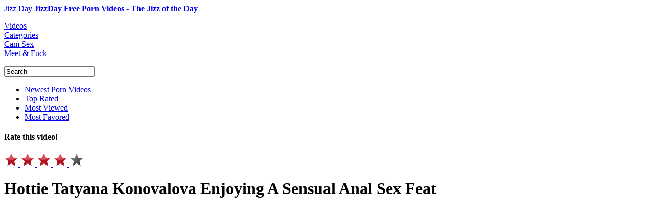

--- FILE ---
content_type: text/html; charset=UTF-8
request_url: https://www.jizzday.com/videos/24389232-hottie-tatyana-konovalova-enjoying-a-sensual-anal-sex-feat
body_size: 8362
content:

<!DOCTYPE html PUBLIC "-//W3C//DTD XHTML+RDFa 1.0//EN" "https://www.w3.org/MarkUp/DTD/xhtml-rdfa-1.dtd">
<html xmlns="https://www.w3.org/1999/xhtml">

<head>

	<meta name="keywords" content="Hottie Tatyana Konovalova Enjoying A Sensual Anal Sex Feat jizz"/>
	<meta name="description" content="Hottie Tatyana Konovalova Enjoying A Sensual Anal Sex Feat on Jizzday, the best of blondes porn videos"/>
	<meta name="rating" content="adult" />

	<meta property="og:type" content="website" />
	<meta property="og:title" content="Hottie Tatyana Konovalova Enjoying A Sensual Anal Sex Feat at JizzDay" />
	<meta property="og:url" content="https://www.jizzday.com/videos/24389232-hottie-tatyana-konovalova-enjoying-a-sensual-anal-sex-feat" />
	<meta property="og:site_name" content="JizzDay" />
	<meta property="og:image" content="" />

	<meta name="dc.language" content="en" />
	<meta name="dc.source" content="https://www.jizzday.com/videos/24389232-hottie-tatyana-konovalova-enjoying-a-sensual-anal-sex-feat" />
	<meta name="dc.relation" content="https://www.jizzday.com" />
	<meta name="dc.title" content="Hottie Tatyana Konovalova Enjoying A Sensual Anal Sex Feat at JizzDay" />
	<meta name="dc.keywords" content="Hottie Tatyana Konovalova Enjoying A Sensual Anal Sex Feat jizz" />
	<meta name="dc.subject" content="JizzDay" />
	<meta name="dc.description" content="Hottie Tatyana Konovalova Enjoying A Sensual Anal Sex Feat on Jizzday, the best of blondes porn videos" />

	<title>Hottie Tatyana Konovalova Enjoying A Sensual Anal Sex Feat at JizzDay</title>

	<meta name="robots" content="index, archive, follow" />
	<meta name="revisit-after" content="1 week" />
	<meta http-equiv="Content-Language" content="en" />
	<meta http-equiv="Content-Type" content="text/html; charset=UTF-8" />

	<link href="/images/favicon.ico" rel="shortcut icon" />
	<link rel="icon" href="/images/favicon.ico" type="image/ico" />
	<link rel="apple-touch-icon" href="/images/apple-touch-icon.png"/>

	<link rel="alternate" type="application/rss+xml" title="JizzDay RSS" href="/atom.xml" />

	<link href="/css/jquery-ui-1.8.16.custom.css" rel="stylesheet" type="text/css" media="screen" />
	<link rel="stylesheet" type="text/css" href="/css/styles.css"/>
	<link rel="stylesheet" type="text/css" href="/css/video.css"/>

	<!--<script type="text/javascript" src="/js/adframe.js"></script>-->
	<script type="text/javascript" src="/js/lib.js"></script>
	<script type="text/javascript" src="/js/tube.js"></script>
	<script type="text/javascript" src="/js/autocomplete.js"></script>
	<script type="text/javascript" src="/js/jquery-ui-1.10.4.autocomplete.min.js"></script>

	<script type="text/javascript">
		var lang = new langClass();
		lang.add('SearchInProgress',			'Search in progress...');
		lang.add('ClickToSeeTags',				'Click here to see available tags');
		lang.add('ClickToSeeStars',				'Click here and enter pornstars');
		lang.add('PleaseWait',					'Please wait');
		lang.add('Search',						'Search');
		lang.add('AdvancedSearch',				'Advanced search');
		var requestState = new langClass();

	</script>

	<script src="/oyqmwhuncfavl.php"></script>
	<!-- Google tag (gtag.js) -->
<script async src="https://www.googletagmanager.com/gtag/js?id=G-YWJVHNZM1M"></script>
<script>
  window.dataLayer = window.dataLayer || [];
  function gtag(){dataLayer.push(arguments);}
  gtag('js', new Date());

  gtag('config', 'G-YWJVHNZM1M');
</script>

	<script type="text/javascript">
	//SISTEMA DE PUBLI
		$( document ).ready(function() {
		$('.publi').click(function(){
				window.open("https://prpops.com/p/w64m/direct");
				$(this).hide();
				});
			});
	</script>

</head>

<body>

<div class="pr-slider-widget" id="pr-2iio"></div>
<div id="contentHolder" class="contentHolder show ">

	<div class="content pageVideos">

		<div class="header">
			<div class="logo">
				<a title="Jizz" href="/" class="logo-desktop">Jizz Day</a>	<span class="slogan"><a title="Jizz" href="/">	<strong>JizzDay Free Porn Videos - The Jizz of the Day</strong>		</a></span>			</div>
		</div>

		<div class="navigation">

			<dl class="tabs">

				<dt>
					<a id="currentTab" href="/" class="new" title="Videos">Videos</a>
				</dt>

				<dt>
					<a href="/categories" class="categories" title="Categories">Categories</a>
				</dt>

				
				<dt>
					<a href="/cams" class="live" title="Cam Sex">Cam Sex</a>
				</dt>

				<dt>
					<a href="/chat" class="realsex" title="Meet &amp; Fuck">Meet &amp; Fuck</a>
				</dt>

				
			</dl>

			<div class="searchForm">
				<form onsubmit="return submitSearch();" name="searchform" action="/" method="get">
					<div class="searchField">
						<input name="search" value="Search" type="text" id="searchField"/>
						<a class="searchButton" title="Search" href="javascript:;" onclick="submitSearch();"></a>
					</div>
				</form>
				<script type="text/javascript">
					iVideoClass			= 0;
					sSuggestionTrackKey	= 'stats_page_suggestion_use';
					auto(0);
				</script>
			</div>

			<div class="subNavigation">

				<ul id="subNavSorting" class="subNavLinks">
					<li>
						<a href="/">Newest Porn Videos</a>
					</li>
					<li>
						<a href="/top">Top Rated</a>
					</li>
					<li>
						<a href="/mostviewed">Most Viewed</a>
					</li>
					<li>
						<a href="/mostfavored">Most Favored</a>
					</li>
				</ul>
				<!--<ul id="subNavRT" class="subNavLinks"> en original-->
			</div>

		</div>

		<div class="video-top-wrap slidePanelMovable">

			<div class="sb video-page">
				<!--<div class="sb-title">Advertisement</div>-->
				<div class="video-a">
					<div id="as_132">
						<div id='_1908216' class='_035f73fc'></div>					</div>
				</div>
				<div class="video-b">
					<div id="as_133">
						<div id='_1908215' class='_035f73fc'></div>					</div>
				</div>
				<!--<div class="sb-link">
					<a href="">Ads By Plugrush</a>
				</div>-->
			</div>

			<div class="video-wrap">

				<div class="video-rate">
					<div id="videoRatingStars">
						<h4 id="ratingDescr">Rate this video!</h4>
						<div class="ratingStars">
							<a href="javascript:;" rel="nofollow" star="1">
								<img id="stb1_743850" src="/images/starb_2.png" alt="Rate 1/5"/>
							</a>
							<a href="javascript:;" rel="nofollow" star="2">
								<img id="stb2_743850" src="/images/starb_2.png" alt="Rate 2/5"/>
							</a>
							<a href="javascript:;" rel="nofollow" star="3">
								<img id="stb3_743850" src="/images/starb_2.png" alt="Rate 3/5"/>
							</a>
							<a href="javascript:;" rel="nofollow" star="4">
								<img id="stb4_743850" src="/images/starb_2.png" alt="Rate 4/5"/>
							</a>
							<a href="javascript:;" rel="nofollow" star="5">
								<img id="stb5_743850" src="/images/starb_0.png" alt="Rate 5/5"/>
							</a>
						</div>
						<div style="display: none;">
							<img id="sb0" src="/images/starb_0.png" alt="star"/>
							<img id="sb1" src="/images/starb_1.png" alt="star"/>
							<img id="sb2" src="/images/starb_2.png" alt="star"/>
							<img id="sb0o" src="/images/starb_0o.png" alt="star"/>
							<img id="sb2o" src="/images/starb_2o.png" alt="star"/>
						</div>
					</div>
					<script type="text/javascript">
										$(function() {
											initStarsClick('#videoRatingStars', 1, 743850);
										});
					</script>
				</div>

				<h1 class="videoTitle">Hottie Tatyana Konovalova Enjoying A Sensual Anal Sex Feat</h1>

				
					<div class="watch" style="overflow: hidden;">
						<div class="videoPlayer">
							<div id="redtube_flv_player">
								<div class="publi"></div>
									<iframe id="redtubeframe" src="https://embed.redtube.com/?id=40831911&bgcolor=000000" frameborder="0" width="610" height="490" scrolling="no" position="relative" z-index="5"></iframe>
							</div>
						</div>
					</div>
					
				<div class="bv">
					<div id="as_10">
						<a class="banner" href="https://prpops.com/p/w64m/direct" target="new" rel="nofollow"><span class="download"></span></a>
						<a class="banner" href="https://prpops.com/p/w64m/direct" target="new" rel="nofollow"><span class="hd"></span></a>
						<a class="banner" href="https://prpops.com/p/w64m/direct" target="new" rel="nofollow"><span class="qt"></span></a>
						<a class="banner" href="https://prpops.com/p/w64m/direct" target="new" rel="nofollow"><span class="wmv"></span></a>
						<a class="banner" href="https://prpops.com/p/w64m/direct" target="new" rel="nofollow"><span class="flash"></span></a>
					</div>
				</div>
				
			</div>

		</div>

		<div class="videoDetails">
			<div id="moreTopSearches" class="moreTopSearches">
				<div id="tabsParent" class="topSearch">
					<ul class="tabsElements">
						<li>
							<a rel="tagger_tags" href="javascript:;" class="firstTab fakeLinkTabber">Video details</a>
						</li>
						<!--<li><a rel="tagger_comments" class="tagger_comments fakeLinkTabber" href="javascript:;">Comments (<div id="commentsCount">5</div>) </a></li>
						<li>
							<a class="pornstarDirVideo" href="/pornstars">Pornstar Directory</a>
						</li>-->
					</ul>


					<div id="shareThis" style="display: none;">
						<ul style="width: 180px; float: right;" class="addthis_toolbox addthis_default_style" addthis:url="https://www.jizzday.com/videos/24389232-hottie-tatyana-konovalova-enjoying-a-sensual-anal-sex-feat" addthis:title="Hottie Tatyana Konovalova Enjoying A Sensual Anal Sex Feat">
							<li onclick="track(1, 'share_twitter'); track(1, 'share');"><a class="addthis_button_twitter"></a></li>
							<!--<li onclick="track(1, 'share_google'); track(1, 'share');"><a class="addthis_button_google"></a></li>-->
							<li onclick="track(1, 'share_stumbleupon'); track(1, 'share');"><a class="addthis_button_stumbleupon"></a></li>
							<li onclick="track(1, 'share_reddit'); track(1, 'share');"><a class="addthis_button_reddit"></a></li>
							<li onclick="track(1, 'share_email'); track(1, 'share');">
								<a onclick="OpenEmailForm()" style="cursor: pointer;" id="AddThisEMail" title="Email" target="_top"></a>
							</li>
							<li class="lastIcon">
								<a id="AddThisMore" style="cursor: pointer;" onclick="OpenMoreDestinations()" class="at300bs" target="_top"  class="addthis_button_compact" title="Bookmarks &amp; Share">
									<!-- href="http://www.addthis.com/bookmark.php?v=250&username=rtvideo" -->
								</a>
							</li>
						</ul>
						<h4 id="shareTitle">Share this video:</h4>
					</div>
					<div class="share-this-static">
						<h4>Share this video:</h4>
					</div>
				</div>
			</div>
			<script type="text/javascript">
					$(document).ready(function(){
								if ( $.browser.msie ) {
									$(".tagger_comments").click(function(){
										// fix for IE10, user can select textarea
										setTimeout("$('#commentText').select()", 500);
									})
								}
							})
							var addthis_config		= { ui_offset_left: -235, "data_track_clickback": false };
							var addthis_share		= {
								description: "Hottie Tatyana Konovalova Enjoying A Sensual Anal Sex Feat",
									url: "https://www.jizzday.com/videos/24389232-hottie-tatyana-konovalova-enjoying-a-sensual-anal-sex-feat",
									templates: { twitter: '{{description}} at {{url}} via jizzday.com' }
								}
							var shareUrl			= parent.document.location;
							var oexchangeMoreUrl	= "https://api.addthis.com/oexchange/0.8/offer?url=" + shareUrl + "&username=seocomsale";
							var oexchangeEmailUrl	= "https://api.addthis.com/oexchange/0.8/forward/email/offer?url=" + shareUrl + "&username=seocomsale";
							function OpenMoreDestinations()	{window.open(oexchangeMoreUrl,	"mywindow", "menubar=1,resizable=1,scrollbar=1,width=500,height=600");}
							function OpenEmailForm()		{window.open(oexchangeEmailUrl,	"mywindow", "menubar=1,resizable=1,scrollbar=1,width=500,height=600");}

					$(".share-this-static").on("mouseover", function() {
						$.getScript("https://s7.addthis.com/js/250/addthis_widget.js?pub=rtvideo", function() {
							$(".share-this-static").hide();
							$("#shareThis").show();
						});
					});
			</script>

			<div class="tabsContentHolder watchPage" id="tabsContentHolder" style="display: block">

				<div id="tagger_tags" style="display: block">
					
					<div class="fav-ratings">
						<div id="favAddRemoveDiv">
							<!--<a id="favAddRemove" class="favAddButton" href="javascript:;" onclick="addToFavorites(1, 501883, null, null, 0);">Add to Favorites</a>-->
							<a class="favAddButton" href="https://prpops.com/p/w64m/direct" target="new" rel="nofollow" class="embed">Add to Favorites</a>
						</div>
						<div class="rating-stars">
								<div class="ratingStars">
							<a href="javascript:;" rel="nofollow" star="1">
						<img id="stb1_501883" src="/images/starb_2.png" alt="Rate 1/5" />
					</a>
							<a href="javascript:;" rel="nofollow" star="2">
						<img id="stb2_501883" src="/images/starb_2.png" alt="Rate 2/5" />
					</a>
							<a href="javascript:;" rel="nofollow" star="3">
						<img id="stb3_501883" src="/images/starb_2.png" alt="Rate 3/5" />
					</a>
							<a href="javascript:;" rel="nofollow" star="4">
						<img id="stb4_501883" src="/images/starb_2.png" alt="Rate 4/5" />
					</a>
							<a href="javascript:;" rel="nofollow" star="5">
						<img id="stb5_501883" src="/images/starb_0.png" alt="Rate 5/5" />
					</a>
						</div>

						</div>
						<table cellpadding="0" cellspacing="0" id="ratingsTable">
							<tr>
								<td valign="middle" align="left">Rating:</td>
								<td valign="middle" align="right" id="ratingsNum" class="rating-number">4,17</td>
							</tr>
							<tr>
								<td valign="middle" align="left">Views:</td>
								<td valign="middle" align="right" class="rating-number">8,829</td>
							</tr>
						</table>
					</div>
					<div class="info-embed info-embed-star2">
						<table id="catsAndStars">
							<thead>
								<tr>
									<th scope="col" width="80"></th>
									<th scope="col" width="520"></th>
								</tr>
							</thead>
							<tbody>
								<tr>
									<td valign="top">
										<h2>Description:</h2>
									</td>
									<td>
										<!--<strong>-->
										The video you are currently watching is titled "Hottie Tatyana Konovalova Enjoying A Sensual Anal Sex Feat." It was added on 4 years ago from redtube. It's exactly 5:13 long, and was uploaded by jizz.										<!--</strong>-->
										<!--<span class="linkImitation">(340 Videos)</span>-->
									</td>
								</tr>
								<tr>
									<td valign="top"><h2>Categories:</h2></td>
									<td style="color: #FFF;">

										 <a href="/blondes" title="blondes">blondes</a>, <a href="/blowjobs" title="blowjobs">blowjobs</a>, <a href="/babes" title="babes">babes</a>, <a href="/assholes" title="assholes">assholes</a>, <a href="/big-boobs" title="big boobs">big boobs</a>
									</td>
								</tr>
								<!--
								<tr>
									<td valign="top"><h2>Tags:</h2></td>
									<td style="color: #FFF;">

										
									</td>
								</tr>
								-->
															</tbody>
						</table>
						<div id="embedAndFlag">

							<!--Despues de class "download-video" si pones download descarga el href que le pongas-->

								<a href="https://prpops.com/p/w64m/direct" target="new" rel="nofollow" class="download-video"></a>

							<!--<span id="btnembed" content='embed'></span> ICONO DE EMBED-->
							<span id="btnflag" content='flag'></span>
						</div>
					</div>
				</div>

				<!--<div id="tagger_comments" style="display: none"> en original-->
			</div>
			<!--<div class="embed-flag-video embed-video"> y <div class="embed-flag-video flag-video"> en original -->

			<!--para activar y desactivar flags (los divs estan quitados)-->
			<script type="text/javascript">
				var tabber;
				$(document).ready(function(){

					tabber		= new Tabber({
						topContainer			: $('#tabsParent'),
						mainContainer			: $('#tabsContentHolder'),
						resizable				: false,
						scrollable				: false,
						autoExpand				: 0
					});

					tabber.init();

					//Gallery tab - tags
					if ( $("#tagger_tags").is(":visible") ) {
						var pornstarsListHeight = $("#pornstarsList").outerHeight(true);
						var infoEmbedHeight		= $(".info-embed").outerHeight(true);
						var favRatingHeight		= $(".fav-ratings").outerHeight(true);

						var maxHeight			= Math.max.apply(Math, [pornstarsListHeight, infoEmbedHeight, favRatingHeight]);

						$("#pornstarsList").css('min-height', maxHeight -14);
						$(".info-embed").css('min-height', maxHeight -32);
						$(".fav-ratings").css('min-height', maxHeight -24);
					}


					$(".embed-video, .flag-video").hide();

					$('#embedAndFlag span').click(function() {
						var button = $(this);
						var target = button.attr('content');
						var active = button.hasClass('active');

						$(".embed-video, .flag-video").hide();
						$('#embedAndFlag span').removeClass('active');

						if (!active) {
							button.addClass('active');
							$('.' + target + '-video').show();

							if (target == 'embed' && !$('.embed-code').html()) {
								$rt.ajax({
									id:			'video-embed-code',
									url:		"/501883",
									success:	function (data) {
										$('.embed-code').html(data.html);
									}
								});
							}

							if (target === 'flag' && $.browser.msie) {
								setTimeout(function() {
									$('#reason').select();
								}, 500);
							}
						}
					});


					$('#flag-form input[name=reason_id]').click(function() {
						$('#flag-submit').addClass('active');
					});

					$('#reason').bind('keydown', function() {
						$('#flag-form input:radio[value=5]').attr('checked', 'checked');
						$('#flag-submit').addClass('active');
					});

					$rt.ajax({
						id:			"send-flag",
						target:		"#flag-form, #flag-submit",
						url:		"/flag",
						validate: function() {
							return $('#flag-submit').hasClass('active');
						},
						complete: function (data) {
							$('.flag-video').html('This video has been successfully flagged.');
							setTimeout("hideFlag()", 3000);
						}
					});

				});

				function hideFlag() {
					if ($('#btnflag').hasClass('active')) {
						$('#btnflag').click();
					}
				}

			</script>

		</div>

		<div class="moreTopSearches">
			<div class="videos-tabs topSearch" id="videos-tabs">
				<ul class="tabsElements">
					<li nowrap>
						<a rel="related-videos" href="javascript:;" class="firstTab fakeLinkTabber">Related Videos</a>
					</li>
					<!--<li nowrap>
						<a rel="related-premium-videos" class="fakeLinkTabber" href="javascript:;">Related Premium Videos</a>
					</li>-->
				</ul>
				<script type="text/javascript">
					var videosTabber;
					$(document).ready(function(){

						videosTabber		= new Tabber({
							topContainer			: $('#videos-tabs'),
							mainContainer			: $('.videos-tabs-container'),
							resizable				: false,
							scrollable				: false,
							autoExpand				: 0
						});

						videosTabber.init();
					});
				</script>
			</div>
		</div>

		<div class="videos-tabs-container">

			<div class="relVideos" id="related-videos">

				
				<ul class='six-in-row'>
					<li><div class="videoThumbLink">
								<a href="/videos/28420385-blonde-wife-swinger-gets-fucked-by-big-dick-stud">
									<img id="40831911" class="te" src="https://ci-ph.rdtcdn.com/videos/202112/21/400021311/original/(m=e0YH8f)(mh=eiKQHj2SRtF0dBKy)16.jpg" alt="Blonde Wife Swinger Gets Fucked by Big Dick Stud" />
								</a>
							</div>

							<h2 class="twoRowsTitle">
								<a title="Blonde Wife Swinger Gets Fucked by Big Dick Stud" class="ss" href="/videos/28420385-blonde-wife-swinger-gets-fucked-by-big-dick-stud">Blonde Wife Swinger Gets Fucked by Big Dick Stud</a>
							</h2>
							<div class="relTime">13:19</div>
							<div class="relStars three"></div>
						</li>
						<li><div class="videoThumbLink">
								<a href="/videos/24343080-lola-reve-outdoor-sex-filling-all-her-holes">
									<img id="39812431" class="te" src="https://ci-ph.rdtcdn.com/videos/202106/15/389660221/original/(m=e0YH8f)(mh=1BrBovL299wuI_Fd)9.jpg" alt="Lola Reve outdoor sex filling all her holes" />
								</a>
							</div>

							<h2 class="twoRowsTitle">
								<a title="Lola Reve outdoor sex filling all her holes" class="ss" href="/videos/24343080-lola-reve-outdoor-sex-filling-all-her-holes">Lola Reve outdoor sex filling all her holes</a>
							</h2>
							<div class="relTime">10:00</div>
							<div class="relStars four"></div>
						</li>
						<li><div class="videoThumbLink">
								<a href="/videos/28366541-blonde-teen-has-rough-anal-sex">
									<img id="40103151" class="te" src="https://ci-ph.rdtcdn.com/videos/202107/20/391585891/thumbs_10/(m=e0YH8f)(mh=l7skjf689PMtLJv_)10.jpg" alt="Blonde teen has rough anal sex" />
								</a>
							</div>

							<h2 class="twoRowsTitle">
								<a title="Blonde teen has rough anal sex" class="ss" href="/videos/28366541-blonde-teen-has-rough-anal-sex">Blonde teen has rough anal sex</a>
							</h2>
							<div class="relTime">14:20</div>
							<div class="relStars four-half"></div>
						</li>
						<li><div class="videoThumbLink">
								<a href="/videos/28451689-bangbros-his-man-meat-slides-effortlessly-between-christy-macks-butt-cheeks-and-it-feels-so-good">
									<img id="40905051" class="te" src="https://ei-ph.rdtcdn.com/videos/202201/05/400790781/original/(m=e0YH8f)(mh=pcH3kbqqZvsK_SMv)14.jpg" alt="BANGBROS - His Man Meat Slides Effortlessly Between Christy Mack's Butt Cheeks And It Feels So Good" />
								</a>
							</div>

							<h2 class="twoRowsTitle">
								<a title="BANGBROS - His Man Meat Slides Effortlessly Between Christy Mack's Butt Cheeks And It Feels So Good" class="ss" href="/videos/28451689-bangbros-his-man-meat-slides-effortlessly-between-christy-macks-butt-cheeks-and-it-feels-so-good">BANGBROS - His Man Meat Slides Effortlessly Between Christy Mack's Butt Cheeks And It Feels So Good</a>
							</h2>
							<div class="relTime">14:06</div>
							<div class="relStars three-half"></div>
						</li>
						<li><div class="videoThumbLink">
								<a href="/videos/28366443-herlimit-stunning-blonde-amaris-is-ready-for-her-first-anal-experience-letsdoeit">
									<img id="40487251" class="te" src="https://di-ph.rdtcdn.com/videos/202110/26/397004191/original/(m=e0YH8f)(mh=fKtmK89HPtmctBtO)16.jpg" alt="HERLIMIT - Stunning Blonde Amaris Is Ready For Her First Anal Experience - LETSDOEIT" />
								</a>
							</div>

							<h2 class="twoRowsTitle">
								<a title="HERLIMIT - Stunning Blonde Amaris Is Ready For Her First Anal Experience - LETSDOEIT" class="ss" href="/videos/28366443-herlimit-stunning-blonde-amaris-is-ready-for-her-first-anal-experience-letsdoeit">HERLIMIT - Stunning Blonde Amaris Is Ready For Her First Anal Experience - LETSDOEIT</a>
							</h2>
							<div class="relTime">17:30</div>
							<div class="relStars three-half"></div>
						</li>
						<li><div class="videoThumbLink">
								<a href="/videos/28344939-leya-takes-a-black-cock-in-her-ass">
									<img id="40523041" class="te" src="https://ei-ph.rdtcdn.com/videos/202111/02/397402161/original/(m=e0YH8f)(mh=Je5T9Jj9c5RSG_Ea)4.jpg" alt="Leya takes a black cock in her ass" />
								</a>
							</div>

							<h2 class="twoRowsTitle">
								<a title="Leya takes a black cock in her ass" class="ss" href="/videos/28344939-leya-takes-a-black-cock-in-her-ass">Leya takes a black cock in her ass</a>
							</h2>
							<div class="relTime">12:36</div>
							<div class="relStars three-half"></div>
						</li>
						<li><div class="videoThumbLink">
								<a href="/videos/24312060-herlimit-natural-tits-teen-marilyn-sugar-hardcore-pussy-fucking-with-multiple-intense-orgasms-le">
									<img id="40545271" class="te" src="https://ei-ph.rdtcdn.com/videos/202111/05/397544801/original/(m=e0YH8f)(mh=Enwnl6kKb1z7z_zt)16.jpg" alt="HERLIMIT - Natural Tits Teen Marilyn Sugar Hardcore Pussy Fucking With Multiple Intense Orgasms - LE" />
								</a>
							</div>

							<h2 class="twoRowsTitle">
								<a title="HERLIMIT - Natural Tits Teen Marilyn Sugar Hardcore Pussy Fucking With Multiple Intense Orgasms - LE" class="ss" href="/videos/24312060-herlimit-natural-tits-teen-marilyn-sugar-hardcore-pussy-fucking-with-multiple-intense-orgasms-le">HERLIMIT - Natural Tits Teen Marilyn Sugar Hardcore Pussy Fucking With Multiple Intense Orgasms - LE</a>
							</h2>
							<div class="relTime">17:30</div>
							<div class="relStars three-half"></div>
						</li>
						<li><div class="videoThumbLink">
								<a href="/videos/24295452-whiteboxxx-must-watch-ginebra-bellucci-compilation-gorgeous-spanish-babe-intense-anal-and-pussy-c">
									<img id="39936641" class="te" src="https://ci-ph.rdtcdn.com/videos/202107/02/390548591/original/(m=e0YH8f)(mh=2s4U_8P18FQdoCJR)0.jpg" alt="WHITEBOXXX - MUST WATCH GINEBRA BELLUCCI COMPILATION! GORGEOUS SPANISH BABE INTENSE ANAL AND PUSSY C" />
								</a>
							</div>

							<h2 class="twoRowsTitle">
								<a title="WHITEBOXXX - MUST WATCH GINEBRA BELLUCCI COMPILATION! GORGEOUS SPANISH BABE INTENSE ANAL AND PUSSY C" class="ss" href="/videos/24295452-whiteboxxx-must-watch-ginebra-bellucci-compilation-gorgeous-spanish-babe-intense-anal-and-pussy-c">WHITEBOXXX - MUST WATCH GINEBRA BELLUCCI COMPILATION! GORGEOUS SPANISH BABE INTENSE ANAL AND PUSSY C</a>
							</h2>
							<div class="relTime">31:23</div>
							<div class="relStars three-half"></div>
						</li>
						<li><div class="videoThumbLinkManual">
								<a href="/videos/26203416-straight-stud-solo-big-and-long-dick-masturbating-session">
									<img id="ph5b3b44ae65585" class="te" src="https://ei.phncdn.com/videos/201807/03/172890521/original/(m=e0YHGgaaaa)(mh=hBUSub9cocqGsRaG)12.jpg" alt="Straight stud solo big and long dick masturbating session" />
								</a>
							</div>

							<h2 class="twoRowsTitle">
								<a title="Straight stud solo big and long dick masturbating session" class="ss" href="/videos/26203416-straight-stud-solo-big-and-long-dick-masturbating-session">Straight stud solo big and long dick masturbating session</a>
							</h2>
							<div class="relTime">10:05</div>
							<div class="relStars four-half"></div>
						</li>
						<li><div class="videoThumbLinkManual">
								<a href="/videos/26216592-alla-fermata-ho-voglia-di-una-bella-chiavata">
									<img id="6903073fb6427" class="te" src="https://ei.phncdn.com/c6371/videos/202510/30/28022465/original_28022465.mp4/plain/ex:1:no/bg:0:0:0/rs:fit:180:135/vts:259?hash=L3EeAHgFigG4n8qMenbuQR4chpU=&validto=1768368229" alt="Alla fermata ho voglia di una bella chiavata" />
								</a>
							</div>

							<h2 class="twoRowsTitle">
								<a title="Alla fermata ho voglia di una bella chiavata" class="ss" href="/videos/26216592-alla-fermata-ho-voglia-di-una-bella-chiavata">Alla fermata ho voglia di una bella chiavata</a>
							</h2>
							<div class="relTime">15:10</div>
							<div class="relStars four"></div>
						</li>
						<li><div class="videoThumbLink">
								<a href="/videos/26206524-told-him-about-my-cumwalk-we-just-had-to-do-it-again-klx">
									<img id="194175931" class="te" src="https://ei-ph.rdtcdn.com/videos/202505/23/469068625/original/(m=e0YH8f)(mh=oFd8OgDkbTyMCPmB)13.jpg" alt="Told Him About My Cumwalk… We Just Had to Do It Again - KLX" />
								</a><span class="hd-video"/>
							</div>

							<h2 class="twoRowsTitle">
								<a title="Told Him About My Cumwalk… We Just Had to Do It Again - KLX" class="ss" href="/videos/26206524-told-him-about-my-cumwalk-we-just-had-to-do-it-again-klx">Told Him About My Cumwalk… We Just Had to Do It Again - KLX</a>
							</h2>
							<div class="relTime">15:41</div>
							<div class="relStars three-half"></div>
						</li>
						<li><div class="videoThumbLinkManual">
								<a href="/videos/26208828-pov-step-sister-have-been-watching-a-lot-anal-porn-now-she-wants-to-try-it-with-me">
									<img id="68e64eca0a894" class="te" src="https://ei.phncdn.com/c6251/videos/202510/08/25393725/original/0199d3f5-32fb-7245-8e8f-71244fa8efbb.jpg/plain/rs:fit:180:135?hdnea=st=1767936179~exp=1768022579~hdl=-1~hmac=c41c71d71480b63d496bf07797b0a68d4d4c07a6" alt="POV: Step sister have been watching a lot anal porn now she wants to try it with me" />
								</a>
							</div>

							<h2 class="twoRowsTitle">
								<a title="POV: Step sister have been watching a lot anal porn now she wants to try it with me" class="ss" href="/videos/26208828-pov-step-sister-have-been-watching-a-lot-anal-porn-now-she-wants-to-try-it-with-me">POV: Step sister have been watching a lot anal porn now she wants to try it with me</a>
							</h2>
							<div class="relTime">18:24</div>
							<div class="relStars four-half"></div>
						</li>
										</ul>
				<script type='text/javascript'>
					$('.videoThumbLink a').each(function(){
						var img = $(this).find('.te');
						var rotate = new rotateThumbsClass(img);
						rotate.sImgSize = 'n';
						rotate.iLeft = '144';
						rotate.load();
					});
				</script>

			</div>
			<!--
			<div class="relPremiumVideos"  id="related-premium-videos">
				<div id="as_9" >
					<div onmouseup="popunder()">
						<embed width="940" height="340" src="/swf/id_261023.swf?clickTag1=https://www.xxnx.porn/hd" quality="high" pluginspage="https://www.macromedia.com/go/getflashplayer" align="middle" play="true" loop="true" scale="showall" wmode="transparent" devicefont="false" bgcolor="#000000" name="id_261023" menu="true" allowfullscreen="false" allowscriptaccess="never" salign="(null)" type="application/x-shockwave-flash">
					</div>
				</div>
			</div>
		-->
		</div>

		<div id="as_131" >
			<div id='_1908210' class='_035f73fc'></div>		</div>

		<div class="textcloud">

			We hope You will enjoy with this porn videos like a pig, but if you wanna see more videos on <a title="redtub" href="https://www.redtub.xxx" target="_blank" rel="dofollow">redtub</a>.
										We hope You enjoy the experience!		</div>

	</div>

</div>

<div class="footer">
		<div class="footer-top">
		<div class="inside">
			<div class="footer-social">
				<ul>
										<!--<li class="reddit">Reddit</li>-->
					<!--<li class="four"><a title="Google+" href="" target="_blank" rel="publisher">Google+</a></li>-->
				</ul>
			</div>
			<ul class="footer-links">
				<li><h3>CONNECT</h3></li>
				<li><a title="Contact Us" href="/contact" rel="nofollow">Contact Us</a>/</li>
				<li><a title="RSS Feed" href="/atom.xml" rel="nofollow">RSS Feed</a></li>
			</ul>
			<!--<ul class="footer-links">
				<li><h3></h3></li>
				<li>Free</li>
				<li>Porn</li>
				<li>Videos</li>
			</ul>-->
			<ul class="footer-links">
				<li><h3>LEGAL &amp; SITE</h3></li>
				<li><a title="Terms of Service" href="/terms">Terms of Service</a>/</li>
				<li><a title="Privacy Policy" href="/privacy">Privacy Policy</a>/</li>
				<li><a title="DMCA" href="/dmca">DMCA</a>/</li>
				<li><a title="sitemap" href="/sitemap.xml" target="_blank">Sitemap</a></li>
			</ul>
		</div>
	</div>
	<div class="footer-bottom">
		<div class="inside">
						<div class="copyright">&copy; 2015 Jizzday.com</div>
			<ul>
				<li class="rta"><span></span></li>
				<li class="asacp"><span></span></li>
			</ul>
		</div>
	</div>
</div>

<script defer src="https://static.cloudflareinsights.com/beacon.min.js/vcd15cbe7772f49c399c6a5babf22c1241717689176015" integrity="sha512-ZpsOmlRQV6y907TI0dKBHq9Md29nnaEIPlkf84rnaERnq6zvWvPUqr2ft8M1aS28oN72PdrCzSjY4U6VaAw1EQ==" data-cf-beacon='{"version":"2024.11.0","token":"a71bcf294c2d436fa79569d73946df72","r":1,"server_timing":{"name":{"cfCacheStatus":true,"cfEdge":true,"cfExtPri":true,"cfL4":true,"cfOrigin":true,"cfSpeedBrain":true},"location_startswith":null}}' crossorigin="anonymous"></script>
</body>

</html>
